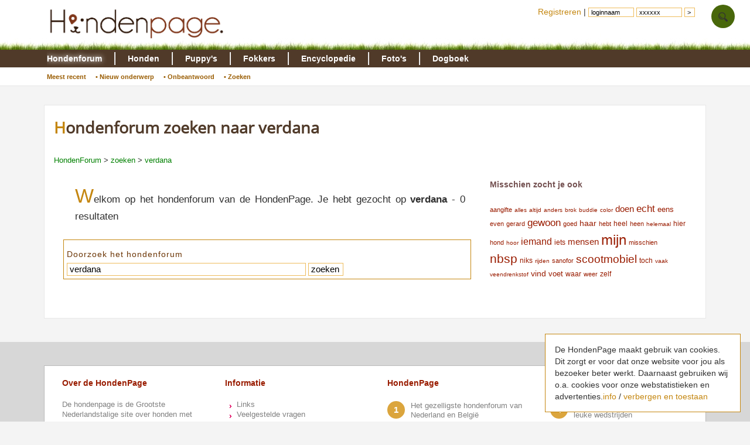

--- FILE ---
content_type: text/html; charset=UTF-8
request_url: https://www.hondenpage.com/hondenforum/zoeken/verdana
body_size: 3605
content:
 <!DOCTYPE HTML>
<html lang="nl" >
<head>
<link rel="stylesheet" type="text/css" href="/css/min/v45,b-std2.0,b-footer,b-loginbox,baasjes-mynotif,forum4,forum-forum,b-ads,b-skel2forum,b-responsive,b-override.css" media="screen" />

<meta http-equiv="X-UA-Compatible" content="IE=edge" />
<meta http-equiv="Content-Type" content="text/html; charset=UTF-8" />

<meta name="viewport" content="width=device-width" /><script>var scrwidth = (window.innerWidth > 0) ? window.innerWidth : screen.width;</script> 

<style>
.loggedin {
	display: none;
}
</style>
<script type="text/javascript" src="/js/min/v45,jquery-latest,guest2_0,resp-resp.js"></script>
 
<link rel="canonical" href="https://www.hondenpage.com/hondenforum/zoeken/verdana" /><title>HondenForum zoeken naar verdana</title>
<script async src="//pagead2.googlesyndication.com/pagead/js/adsbygoogle.js"></script>
</head>

<body>
	<div id="lmenu"></div>
	<div id="page">
		<div id="header">
			<div id="headerinner">
				<a href="/" title="www.hondenpage.com"><img src="/images/hondenpagelogo2014t.png" title="Zoekt u een hond, hondenrassen pup of fokker?" alt="hond honden pup fokker fokkers" /></a>
				<a class="phoneonly" id="mtophomelink" href="/">HondenPage</a><img class="tmenu phoneonly" height="17px" src="/images/icons/menumob.png" class="phoneonly"></img> 
				
			</div>
		</div>

		<div id="navwrap">
    <div id="menu">
	   <div id="menuinner">
    		<ul>
    			<li class="f active"><a href="/hondenforum/index.php" title="hondenforum">Hondenforum</a>
        			<ul>
                    	<li><a href = "/hondenforum/meestrecent.php" >Meest recent</a></li>
                    	<li><a href = "/hondenforum/newtopic.php" > &#8226; Nieuw onderwerp</a></li>
                    	<li><a href = "/hondenforum/onbeantwoord.php" > &#8226; Onbeantwoord</a></li>
                    	<li><a href = "/hondenforum/zoeken.php" > &#8226; Zoeken</a></li>
                    	                    </ul>  	
    			</li>
    			<li class="f"><a href="/hondenrassen/index.php" title="honden">Honden</a>
        			<ul>
                    	<li><a href = "/hondenrassen/index.php">Hondenrassen</a></li>
                    	<li><a href = "/hondenrassen/top/10"> &#8226; Populair</a></li>
                    	<li><a href = "/hondennamen/index.php"> &#8226; Hondennamen</a></li>
                    </ul>
    			
    			</li>
    			<li class="f"><a href="/puppy/index.php" title="puppy">Puppy's </a>
                    <ul>
                    	<li><a href = "/puppy/index.php">Puppy's</a></li>
                    	<li><a href = "/puppy/kruisingen.php"> &#8226; Kruisingen</a></li>
                    	<li><a href = "/puppy/newvermelding.php"> &#8226; puppy advertentie toevoegen</a></li>
                    	                    </ul>
    			</li>
    			<li class="f"><a href="/fokkers/index.php" title="fokkers">Fokkers </a>
        			<ul>
                    	<li><a href = "/fokkers/index.php">Fokkers</a></li>
                    	                    	<li><a href = "/fokkers/editvermelding.php"> &#8226; Fokker advertentie toevoegen</a></li>
                    	                    </ul>
    			</li>
    			<li class="f"><a href="/honden-encyclopedie/index.php" title="encyclopedie">Encyclopedie </a>
        			<ul>
                    	<li><a href = "/honden-encyclopedie/index.php">Encyclopedie</a></li>
                    	                    </ul>
    			</li>
    			<li class="f"><a href="/fotos/index.php" title="foto">Foto's </a>
        			<ul>
                    	<li><a href="/fotos/index.php">Honden Foto's</a></li>
                    	<li><a href="/fotowedstrijd/index.php"> &#8226; Fotowedstrijd</a></li>
                    	                    </ul>
    			</li>
    			
    			<li class="f"><a href="/dogboek/index.php" title="dogboek">Dogboek</a>
    			     <ul>
    			         <li><a href="/dogboek/index.php">Dogboek</a></li>
    			         <li><a href="/dogboek/newdogboek.php"> &#8226; Verhaal schrijven</a></li>
    			     </ul>
    			</li>
 
    			
    		</ul>
	   </div>
    </div>
</div>
<div id="submenuwrap"><div id="submenu"></div></div>		
		
	<div id="wrap" class="clearfix">


			<div id="contentwrap">
				 	
	<!-- google_ad_section_start -->
				<div id="top">
	 	<div id="fb-root"></div>
		<div class="fb-like" style="float:right;position:relative;top:9px;" data-send="false" data-width="210" data-layout="button_count"  data-show-faces="false"></div>

	<h1>Hondenforum zoeken naar verdana</h1>
			
	 

	

<p id="breadcrumb">
<a href="/hondenforum/index.php">HondenForum</a> 

> <a href="/hondenforum/zoeken.php">zoeken</a> 

	> <a href="/hondenforum/zoeken/verdana.php">verdana</a></p>
</div>
<div id="wrapper">

<div id="content2">





<p class="intro">
	Welkom op het hondenforum van de HondenPage. 
	Je hebt gezocht op <b>verdana</b>  - 0 resultaten <br /> 
</p>

<div class="g" id="Zoeken">
	<h2>Doorzoek het hondenforum</h2>
		<div class="expand i">
			<form action="https://www.hondenpage.com/hondenforum/zoeken.php" method="GET">
			 <input type="text" name="Woord" value="verdana"></input>
			 <input style="width:auto;" type="submit" value="zoeken"></input>
			 </form>
		</div>
	</div>





			
</div>

<div id="r">
<div class="rbox">
<h2>Misschien zocht je ook</h2>
<p class="pad"><a style = "font-size: 11px" href="/hondenforum/zoeken/aangifte">aangifte</b></a> <a style = "font-size: 10px" href="/hondenforum/zoeken/alles">alles</b></a> <a style = "font-size: 10px" href="/hondenforum/zoeken/altijd">altijd</b></a> <a style = "font-size: 10px" href="/hondenforum/zoeken/anders">anders</b></a> <a style = "font-size: 10px" href="/hondenforum/zoeken/brok">brok</b></a> <a style = "font-size: 10px" href="/hondenforum/zoeken/buddie">buddie</b></a> <a style = "font-size: 10px" href="/hondenforum/zoeken/color">color</b></a> <a style = "font-size: 15px" href="/hondenforum/zoeken/doen">doen</b></a> <a style = "font-size: 17px" href="/hondenforum/zoeken/echt">echt</b></a> <a style = "font-size: 13px" href="/hondenforum/zoeken/eens">eens</b></a> <a style = "font-size: 11px" href="/hondenforum/zoeken/even">even</b></a> <a style = "font-size: 11px" href="/hondenforum/zoeken/gerard">gerard</b></a> <a style = "font-size: 17px" href="/hondenforum/zoeken/gewoon">gewoon</b></a> <a style = "font-size: 11px" href="/hondenforum/zoeken/goed">goed</b></a> <a style = "font-size: 14px" href="/hondenforum/zoeken/haar">haar</b></a> <a style = "font-size: 11px" href="/hondenforum/zoeken/hebt">hebt</b></a> <a style = "font-size: 12px" href="/hondenforum/zoeken/heel">heel</b></a> <a style = "font-size: 11px" href="/hondenforum/zoeken/heen">heen</b></a> <a style = "font-size: 10px" href="/hondenforum/zoeken/helemaal">helemaal</b></a> <a style = "font-size: 12px" href="/hondenforum/zoeken/hier">hier</b></a> <a style = "font-size: 11px" href="/hondenforum/zoeken/hond">hond</b></a> <a style = "font-size: 10px" href="/hondenforum/zoeken/hoor">hoor</b></a> <a style = "font-size: 16px" href="/hondenforum/zoeken/iemand">iemand</b></a> <a style = "font-size: 12px" href="/hondenforum/zoeken/iets">iets</b></a> <a style = "font-size: 15px" href="/hondenforum/zoeken/mensen">mensen</b></a> <a style = "font-size: 24px" href="/hondenforum/zoeken/mijn">mijn</b></a> <a style = "font-size: 11px" href="/hondenforum/zoeken/misschien">misschien</b></a> <a style = "font-size: 21px" href="/hondenforum/zoeken/nbsp">nbsp</b></a> <a style = "font-size: 12px" href="/hondenforum/zoeken/niks">niks</b></a> <a style = "font-size: 10px" href="/hondenforum/zoeken/rijden">rijden</b></a> <a style = "font-size: 11px" href="/hondenforum/zoeken/sanofor">sanofor</b></a> <a style = "font-size: 19px" href="/hondenforum/zoeken/scootmobiel">scootmobiel</b></a> <a style = "font-size: 12px" href="/hondenforum/zoeken/toch">toch</b></a> <a style = "font-size: 10px" href="/hondenforum/zoeken/vaak">vaak</b></a> <a style = "font-size: 10px" href="/hondenforum/zoeken/veendrenkstof">veendrenkstof</b></a> <a style = "font-size: 14px" href="/hondenforum/zoeken/vind">vind</b></a> <a style = "font-size: 13px" href="/hondenforum/zoeken/voet">voet</b></a> <a style = "font-size: 12px" href="/hondenforum/zoeken/waar">waar</b></a> <a style = "font-size: 11px" href="/hondenforum/zoeken/weer">weer</b></a> <a style = "font-size: 12px" href="/hondenforum/zoeken/zelf">zelf</b></a> </p>
</div>
</div>
</div>
				<!-- google_ad_section_end -->

			</div>



		</div>
<ul id="loginbox">

	<li class="nophone" style="padding:10px 4px">
				<form style="display: inline;" action="/index.php" method="post" id="loginform">
	
				<a href="/index.php?pid=9&amp;action=redit">Registreren</a> |
					<input type="hidden" name="pid" value="9" /> <input class="f" type="text" name="f_login" id="_login" value="loginnaam" onclick="loginbox();" /> <input class="f" type="text" name="f_wachtwoord" id="_wachtwoord" value="xxxxxx" onclick="loginbox();" /> <input
						class="r hidden" type="text" name="login" id="login" /> <input class="r hidden" type="password" name="wachtwoord" id="wachtwoord" /> <input type="submit" value=">" style="width: auto" />
						</form>
			
		</li>
 
	<li><a class="toploginbox" rel="nofollow" data-target="loginboxzoek" href="#"><img class="tops" height="20px" src="/images/icons/search.png"></a>
		<ul   class="loginboxhover" id="loginboxzoek" >
			<li class="clearfix loginboxheader"><a href="#"><span class="loginboxheader">Zoeken op de HondenPage</span></a></li>
			<li>
				<p>Zoek je iets op de HondenPage ? Vul dan hier jouw zoekwoorden in ?</p>
				<form action="/zoeken" method="post"> 
					<input style="width:220px;font-size:1.2em;" type="text" name="q" placeholder="zoeken">
					<input style="font-size:1em;" type="submit" value="zoeken">
					<br /><br />
				</form>
			</li>
					<li class="loginboxfooter clearfix"><a href="/zoeken">Geavanceerd zoeken</a></li>
			
		
		</ul>
	</li>
</ul>
<footer id="footer" class="clearfix">
	<div id="fb1" class="clearfix">
		<div id="fb1_1" class="clearfix nophone">
			<ul>
				<li class="fheader"><span class="frood">Over de HondenPage<br /><br /></span>
					<ul>
						<li><p>De hondenpage is de Grootste Nederlandstalige site over honden met meer dan 25.000 bezoekers per dag !</li>
					</ul>
						<ul class="pijl">
						<li><a rel="nofollow" href="/adverteren">Adverteren</a></li>
						<li><a rel="nofollow" href="/shopping/aanmelden.php">Shopvermelding</a></li>
						<li><a rel="nofollow" href="/adres/aanmelden">Bedrijfsvermelding</a></li>
						<li><a rel="nofollow" href="https://www.hondenpage.com/baasjes/vriendworden">Vriend worden van de HondenPage</a></li>
					</ul>
				</li>
			</ul>
			<ul>
				<li class="fheader"><span class="frood">Informatie<br /><br /></span>
					<ul class="pijl">
						<li><a rel="nofollow " href="/honden-links/index.php">Links</a></li>
						<li><a rel="nofollow " href="/faq/index.php">Veelgestelde vragen</a></li>
						<li><a rel="nofollow" href="/faq/plagiaat.php">Notice &amp; Takedown</a></li>
						<li><a rel="nofollow" href="/faq/regels">Gebruikersoverenkomt /regels</a></li>
						<li><a rel="nofollow" href="/faq/cookies">Cookies</a></li>
					</ul>
				</li>
			</ul>
			<ul>
				<li class="fheader"><span class="frood">HondenPage<br /><br /></span>
					<ul class="tellercontainer">
						<li><a rel="nofollow" href="/hondenforum/index.php"><span class="teller transition">1</span>Het gezelligste hondenforum van Nederland en Belgi&euml;</a></li>
						<li><a rel="nofollow" href="/puppy/index.php"><span class="teller transition">2</span>Gecontroleerde fokkers en pups door het moderator team</a></li>
						<li><a rel="nofollow" href="/baasjes/index.php"><span class="teller transition">3</span>Meer dan 120.000 actieve gebruikers</a></li>
					</ul>
				</li>
			</ul>
			<ul>
				<li class="fheader"><span class="frood"><br /><br /></span>
				<ul class="tellercontainer">
						<li><a rel="nofollow" href="/fotos/index.php"><span class="teller transition">4</span>Meer dan 200.000 foto's en leuke wedstrijden</a></li>
						<li><a rel="nofollow" href="/honden-encyclopedie/index.php"><span class="teller transition">5</span>De grootste honden encyclopedie van het internet</a></li>
						<li><a rel="nofollow" href="/"><span class="teller transition">6</span>Nog heel veel meer honden informatie</a></li>
					</ul>
				</li>
			</ul>

		</div>
		
		
		<div id="fb1_2" class="clearfix">
			<div id="fb1_2_1">
				<a rel="nofollow" href="https://twitter.com/hondenpage">
					<span class="ficon icon-hover i-twitter-w"></span>
				</a>
				<a rel="nofollow" href="https://www.facebook.com/hondenpage">
					<span class="ficon icon-hover i-facebook-w"></span>
				</a>
			
				<a rel="nofollow" href="/contact/index.php">
							<span class="ficon icon-hover i-letter-w"></span>
					</a>
			</div>
			
		</div>
		
		

	</div>
</footer>
<div id="cookiemelding">De HondenPage maakt gebruik van cookies. <span class="nophone">Dit zorgt er voor dat onze website voor jou als bezoeker beter werkt. Daarnaast gebruiken wij o.a. cookies voor onze webstatistieken en advertenties.</span><a rel="nofollow" href="/faq/cookies">info</a> / <a href="/hondenforum/zoeken/verdana">verbergen en toestaan</a></div> 
<div class="totop transition">^</div>
	</div>
	<!-- Google tag (gtag.js) -->
<script async src="https://www.googletagmanager.com/gtag/js?id=G-PMZ19CQG55"></script>
<script>
  window.dataLayer = window.dataLayer || [];
  function gtag(){dataLayer.push(arguments);}
  gtag('js', new Date());

  gtag('config', 'G-PMZ19CQG55');
</script>
<script defer src="https://static.cloudflareinsights.com/beacon.min.js/vcd15cbe7772f49c399c6a5babf22c1241717689176015" integrity="sha512-ZpsOmlRQV6y907TI0dKBHq9Md29nnaEIPlkf84rnaERnq6zvWvPUqr2ft8M1aS28oN72PdrCzSjY4U6VaAw1EQ==" data-cf-beacon='{"version":"2024.11.0","token":"4450ab49059b4df69e4534eee1e809fa","r":1,"server_timing":{"name":{"cfCacheStatus":true,"cfEdge":true,"cfExtPri":true,"cfL4":true,"cfOrigin":true,"cfSpeedBrain":true},"location_startswith":null}}' crossorigin="anonymous"></script>
</body>
</html>

--- FILE ---
content_type: text/css
request_url: https://www.hondenpage.com/css/min/v45,b-std2.0,b-footer,b-loginbox,baasjes-mynotif,forum4,forum-forum,b-ads,b-skel2forum,b-responsive,b-override.css
body_size: 9349
content:
/* /css/v45.css */

/* /css/b/std2.0.css */
body {background: #f4f4f4;margin: 0 auto;padding: 0;text-align: left;position: relative;font-family: "Helvetica Neue",Helvetica,Arial,sans-serif;font-size: 14px;line-height: 1.42857143;color: #333;}#r,#l {font-size: 13px;}#wrap {background: none;color: #303030;margin: 0 auto;position: relative;background-color: #fff;border: 1px solid #E7E7E7;margin-top: 18px}#cookiemelding{position: fixed;right: 16px;bottom: 16px;max-width: 300px;padding: 16px;background: #fff;z-index: 999;border: 1px solid #c4860f;}//addfix, kan deze z-index?#page{position: relative;z-index: 90000000999;}#header {clear: both;margin: 0;padding: 0;width: 100%;background-color: #fff;padding-bottom: 15px;background-image: url('/images/backgrounds/gras.jpg');background-repeat: no-repeat;background-repeat: repeat-x;background-position: 0% 82%;}#headerinner {width: 1128px;margin: 0 auto;}#headerinner img {height: 54px;padding: 12px 10px 14px 0px;}#navwrap {overflow: visible !important;height: 28px;padding: 0;}#menu {z-index: 300;height: 30px;padding: 0;padding-left: 7px;margin: 0 auto;background-color: #503A29;}#menu.fixed {background-color: #f7f7f7;position: fixed;top: 0;z-index: 1000;}#menu.fixed a {color: #997;}#menu ul {font-weight: 700;list-style-image: none;margin: 0;padding: 0;position: relative;}#menu>ul {margin: 0 auto;}#menu li {float: left;list-style: none;margin: 0;overflow: hidden;text-overflow: ellipsis;white-space: nowrap;width: auto;}#menu li a {position: relative;z-index: 600;color: #FFF;float: left;margin: 0;padding: 5px 10px 5px 12px;text-decoration: none;border-left: 1px solid #FFF;border-right: 1px solid #D5D5D5;box-sizing:border-box;-moz-box-sizing:border-box;-webkit-box-sizing:border-box;}#menuinner {z-index: 997;width: 1128px;margin: 0 auto;}#menu #menuinner>ul>li>a {margin: 4px 0;padding: 1px 21px 1px 21px;}#menu #menuinner>ul>li:first-child a {padding-left: 0px;}#menu li:first-child a {border-left: 0px solid #fff;}#menu li:last-child a {border-right: 0px solid rgba(247, 255, 192, 0.24);}#menu li.last a {border-right: 2px solid #FFF;}#menu li a:hover {text-shadow: 0px 0px 10px #FFF;}#submenuwrap {position: relative;border-bottom: 1px solid #E7E7E7;padding-left: 9px;clear: both;padding: 0;top: -14px;background-color:#fff;}#navwrap {position: relative;top: -15px;}#submenu {clear: both;margin: 0 auto;height: 22px;overflow: hidden;width: 1120px;background-color: #fff;border-top: none;padding: 4px}#submenu ul {font-size: .8em;height: 16px;list-style: none;margin: 0;padding: 2px 0 5px 0px;}#submenu li {display: inline;float: left;}#submenu li a {float: left;font-weight: 700;margin: 0 10px 0 0;text-decoration: none;color: #611C0D;color: #991C00;color:#995C00;}#menuinner ul li ul{display:none;position:absolute;top:28px;font-size: .8em;left:0;}#menuinner ul li.active ul{display:block;}#menuinner ul li.active{text-shadow: 0px 0px 10px #FFF;}#menuinner ul li ul li a{font-weight: 700;margin: 0 0 0 0;color: #995C00;border:none;padding-left: 0px;padding-right:16px;padding-top:7px;}#menuinner ul ul{line-height:22px;}#menu .navigatie {background-color: #f8f8f8;border-bottom: 2px solid #ddd;box-shadow: 0 4px 4px 0 #888;display: none;left: 6px;position: absolute;top: 26px;z-index: 1000;}#menu .header {color: #991C00;font-weight: 700;margin: 0;padding: 6px 0 7px;}#menu .navigatie ul {font-weight: 400;list-style-type: none;margin: 0;padding: 0;width: auto;}#menu li.imgdesc {font-style: italic;font-weight: 400;padding-left: 15px;}#menu .navigatie ul li {background-image: url(/images/icons/bullet.png);background-position: 8px 9px;background-repeat: no-repeat;color: #000;float: none;margin: 0;padding: 0 0 0 15px;text-align: left;border-bottom:1px solid #fff;}#menu .navigatie ul li a {border: none;color: #3F342D;display: block;float: none;padding: 4px 5px 5px;}#menu .navigatie ul li a:hover {color:orange;}.navbox1 {float: left;height: 190px;padding: 2px 8px;width: 280px;}#menu .navbox2 {border-left: 2px solid #fff;border-right: 2px solid #fff;float: left;height: 190px;margin: 2px 8px;padding: 2px 8px;width: 230px;}#menu .navbox3 {border-right: 2px solid #fff;float: left;height: 190px;margin: 2px 8px;width: 230px;}#menu .navbox2 li,#menu .navbox3 li {width: 192px;}.navbox4 {float: right;height: 190px;padding: 2px 8px;width: 280px;}@media only screen and (min-width:700px) and (max-width:1024px) {.navbox1 {width: 210px;}.navbox2, .navbox3{width: 210px;}.navbox4 {width: 210px;}}.imgbox {text-align: center;}#menu li p.fotowedstrijd {font-weight: 400;height: 114px;overflow: hidden;}#menu .imgbox img {border: 4px solid #F0F0F0;margin-top: 12px;}#menu li .imgbox a {border: 0;padding: 0 5px;}#menu li .imgbox a.img {margin-left: 36px;}.announce {background-color: #f4f4f4;color: #505050;line-height: 1.3em;margin: 10px 0;padding: 10px;width: 100px;}h1,h2,h3,table{text-align: initial;}h1 {font-size: 18px;font-weight: 700;line-height: 1.1em;padding: 7px 0px;border: none;color: #503A29;font-size: 27px;margin: 0 0 1em 0;}h1:first-letter{color:#C4860F;}h2 { font-size: 1.1em;margin: 1em 0 0 0;color: #991C00;}h3 {color: #6c3606;font-size: 14px;margin: 2px 0;}#content2 {text-align: justify;}#content2 a.red,#r a.red,#footer a.red {color: #991B00;}a {color: #c4860f;text-decoration: none;}a:hover {color: #c4860f;text-decoration: underline;}a img {border: 0;}input,textarea,select {background: #FFF;border: 1px solid #eebc5c;font-size: 1.1em;padding-left: 4px;width: 400px;}input.checkbox {border: none;width: 12px;}input#submitid {background: #eebc5c;border: 0 solid #c4860f;margin-top: 1.1em !important;}.submit {background: #eebc5c;border: 0 solid #eebc5c;width: 100px;}.textarea {font-size: 1.3em;height: 250px;width: 400px;}fieldset {border: 1px solid #CCC;}legend {background: #eebc5c;border: 1px solid #CCC;color: #6c3606;font-weight: 700;padding: 2px 6px;}#content .klein {font-size: .8em;margin: 0;padding: 4px 0;}p {margin: 0 0 .5em;}p.intro {font-size: 120%;padding: 13px 10px 20px 20px;}p.intro:first-letter {color: #C4860F;font-size: 34px;}.rechts {border: 1px solid #ccc;float: right;margin: 0 0 1em 1em;padding: 4px;width: 250px;}.rechts_noborder {float: right;padding: 4px;}#content .rechts h2 {margin: 0;padding: 0;}#content .doggies {border: none;display: inline;float: none;margin: 0;padding: 0;}#content .box {border: 1px solid #ccc;margin-bottom: 1em;padding: 0 10px;}#notice,.notice {background-color: #EAEAEA;border: 2px solid #6C3606;margin-bottom: 1em;padding: .5em .5em .3em;}#content #notice h2,#content .notice h2 {margin: 0;padding: 0;}#hd {display: none;}#tab {padding-top: 4px;overflow: hidden;height: 20px;position: relative;top: 1px;}#tab ul {list-style: none;margin: 0;padding: 0;}#tab li {border: solid;border-color: #EEBC5C;border-width: 1px 1px 0;display: inline;margin: 0 3px 0 0;padding-top: 1px;}#tab li a {padding: 0 .8em;}#tab li#selected {background-color: #fff;color: red;padding-bottom: 4px;position: relative;}#tab li#selected a {color: #991C00;font-weight: 700;}.tabcloser {border-top: 1px solid #EEBC5C;display: block;padding-bottom: 10px;}hr {background-color: #991C00;border: 0 none;color: #991C00;height: 1px;}.error {background: #fff url(/images/buttons/warning.png) top left no-repeat;padding-left: 60px;}td {border-spacing: 0;margin-right: 40px;padding: 0;}.red {color: #991C00;}#content h2 a {color: #991C00;}.tip {-moz-box-shadow: 2px 2px 2px #AAA;-webkit-box-shadow: 2px 2px 2px #AAA;background: rgba(255, 255, 255, 0.93);background-color: #F8F8F8;border: 1px solid #aaa;box-shadow: 2px 2px 2px #AAA;padding: 10px;position: absolute;z-index: 1997;}.fullwidth {float: right;width: 100%;}#myinfo {display: none;}.info {color: orange;float: right;font-size: .8em;font-weight: 700;margin: 4px 4px 0 0;text-decoration: none;}#forumpreview {background-attachment: scroll;background-clip: border-box;background-color: #FFF;background-image: none;background-origin: padding-box;background-position: 0 0;background-repeat: repeat;background-size: auto auto;height: 400px;left: 50%;margin: 0 0 0 -400px;overflow: auto;padding: 10px;position: fixed;top: 30%;width: 800px;z-index: 997;}#darken {background-attachment: scroll;background-clip: border-box;background-image: url(/images/backgrounds/op70zwart.png);background-origin: padding-box;background-position: 0 0;background-repeat: repeat;background-size: auto auto;height: 10000px;left: 0;position: fixed;top: 0;width: 10000px;z-index: 900;}.hidden {display: none;}.voteresult {background-color: #efefef;border: 1px solid #56AD31;height: 10px;margin: 0;}.divider {clear: left;height: 1em;}.cf {clear: both;overflow: hidden;}.clearfix:after {clear: both;content: ".";display: block;height: 0;visibility: hidden;}.whitebox {-moz-border-radius: 10px;-webkit-border-radius: 10px;border: 1px solid #bbb;border-radius: 10px;padding: 0 12px 4px;}ul.pijl {list-style: none;margin: 0;padding: 0;}ul.pijl li {transition-delay: 0s, 0s, 0s;transition-duration: 0.4s, 0.4s, 0.4s;transition-property: color, background-color, background-position;transition-timing-function: ease-in-out, ease-in-out, ease-in-out;background-image: url(/images/icons/bullet.png);background-position: 8px 8px;background-repeat: no-repeat;padding-left: 20px;}ul.pijl li:hover {background-position: 12px 8px;}#darkendiv {-moz-box-shadow: 0 0 8px #fff;-webkit-box-shadow: 0 0 8px #fff;background-attachment: scroll;background-clip: border-box;background-color: #fff;background-image: none;background-origin: padding-box;background-position: 0 0;background-repeat: repeat;background-size: auto auto;border: 10px solid #fff;box-shadow: 0 0 8px #fff;height: 300px;left: 50%;margin: 0 0 0 -301px;overflow: hidden;padding: 10px;position: fixed;top: 30%;width: 600px;z-index: 997;}#cattab {padding-top: 8px;}#cattab ul {list-style: none;margin: 10px 0 3px;padding: 0;white-space: nowrap;}#cattab li {display: inline;margin: 0 13px 0 0;padding-top: 4px;}#cattab li a {background-image: linear-gradient(#fff, #fafafa);border: 1px solid #c4860f;border-color: #ddd;border-width: 1px 1px 0;color: #616464;padding: 6px 10px 5px;}#cattab li#selected a {background-color: #fff;background-image: none;border-color: #EEBC5C;color: #991C00;padding-bottom: 7px;position: relative;}p#breadcrumb {font-size: 92%;line-height: 1.2em;margin-bottom: 0;}#breadcrumb a {color: #008000;}.textright {text-align: right;}.rbox { margin-bottom: 40px;}#r .rbox h2 {padding: 8px 16px 10px 0px;}#r h2 {padding: 11px 16px 4px 0px;margin: 0;color:#745151;}#r h2 a {color: #991C00;color:#268096;color: #745151;}.rbox a {color: #991C00;}.rbox a.orange {color: #C4860F}.textright {text-align: right}.rbox ul.pijl li {background-position: 8px 6px;}.rbox img {margin-left: 4px;margin-right: 4px;margin-top: 4px;max-width: 96px;}#r .noimgscale img {max-width: 336px;}#r .pad,.rbox .pad {padding: 10px 0px;}#content .lbox {width: 590px;}#content2,#l,#r {float: left;margin: 0;position: relative;}#r input,#r textarea,#r select {max-width: 280px;}#r .compact {line-height: 1.4em;}#l h2 {border: 0 solid #fff;color: #0FA0C4;margin: 0;padding: 4px 0;}#top {background-color: #fff;padding: 16px 16px 0;}#top h1 {border: 0 solid #fff;}.guest {display: none;}#l h2:first-letter {font-size: 160%;}ul.sbmenu {-webkit-margin-after: 0;-webkit-padding-start: 0;list-style: none;margin: 0;overflow: hidden;padding: 0;}ul.sbmenu li {border-bottom: 1px dashed #E5D8D3;margin: 0;padding: 2px 0;position: relative;}ul.sbmenu li a {margin: 0px;padding: 0px;font-size: 12px;color: #FFF;padding: 10px 10px 10px 14px;border-bottom: 1px dashed #06638A;display: block;background:url('[data-uri]')1px 13px no-repeat;padding-left: 18px !important;}ul.sbmenu li:last-child {border-bottom: 0 solid #E5D8D3;}ul.sbmenu li:first-child {border-top: 1px dashed #E5D8D3;}ul.sbmenu li.header {background-color: #f0f0f0;color: #5a3d33;font-size: 120%;font-weight: 400;letter-spacing: 1px;line-height: 1.1em;padding: 6px;text-align: right;}ul.sbmenu li img {display: none;float: left;margin-right: 10px;vertical-align: middle;}.sbmenu a.ellipsis {margin-right: 40px;}ul.sbmenu>li,ul.sbmenu li:first-child {border: 0 solid #fff;padding: 0;}ul.sbmenu>li>a {border-bottom: 1px dashed #D0D0D0;color: rgb(150, 79, 147);display: block;padding: 6px 2px;}ul.sbmenu>li>a:hover {color: #000;}ul.sbmenu>li:last-child>a {border-bottom: 0 solid #9e6701;}.socialbuttons {height: 28px;position: relative;top: -8px;max-width: 400px;}.fb-like {position: relative;top: -5px;}.geelbox { padding: 8px;margin-top: 16px;}.geelbox h2 {padding-top: 40px;margin: 0 0 20px 0;}.geelbox h2:first-child {margin: 10px 0 20px 0;padding-top: 0px;}.geelbox h2.nopad {margin: 1em 0 0 0;padding: 0;}.geelbox h2.nopad:first-child {margin: 4px 0 0 0;padding: 0;}.transition {transition-delay: 0s, 0s, 0s;transition-duration: 0.4s, 0.4s, 0.4s;transition-property: color, background-color, background-position;transition-timing-function: ease-in-out, ease-in-out, ease-in-out;}.totop {display: none;text-align: center;font-size: 16px;line-height: 40px;position: fixed;right: 10px;bottom: 10px;color: #fff;cursor: pointer;width: 40px;height: 40px;border-radius: 40px;line-height: 45px;background-color: #DBA53D;;}.totop:hover {background-color: #ddd;}.bottomnav {margin-bottom: 10px;}.bottomnav a {display: block;float: left;padding: 0px 7px;background-color: orange;color: #fff;border-left: 1px solid #fff;text-align: center;margin-bottom: 1px;}.bottomnav a.active {background-color: red;color: #fff;border-left: 1px solid #fff;text-align: center;}.bottomnav span {display: block;float: left;padding: 0px 7px;background-color: rgba(255, 165, 0, 0.5);color: #fff;border-left: 1px solid #fff;text-align: center;}.inhouse {border-bottom: 1px solid #fafafa;margin-bottom: 4px;padding-bottom: 4px;}.inhouseTitle {font-weight: bold;}.inhouseIcon {float: left;padding-right: 4px;line-height: 0px;}.inhouseTitle a {color: #991C00;}.inhouseText { }.inhouseUrl {font-size: 90%;}.rd {padding: 12px 20px;background-color: #FAFAFA;border: 1px solid #E7E7E7;background-color: rgba(250, 250, 250, 0.46);border: 1px solid rgba(231, 231, 231, 0.94);margin-bottom: 30px;}#r .rd h2 {border: none;}#r .rd a {color: #024368;color: #745151;}.rd a img {max-width: 30%;margin-right: 3%;margin-bottom: 2%;}.rd a:nth-child(3n+1) img {margin-right: 0;}.rd div a:nth-child(3n+1) img {margin-right: 2%;}.rd div a:nth-child(3n+2) img {margin-right: 2%;}.rd div a:nth-child(3n+0) img {margin-right: 0%;}#lmenu{ transition: all .4s ease-in-out;display:none;background-color:#fff;}#lmenu h2 {height: 28px;padding-bottom: 0;margin-bottom: 10px;font-size: 140%;font-weight: bold;color: rgb(61, 61, 61);margin: 0;padding: 10px 0 0 10px;padding-bottom: 5px;padding-top: 13px;}#lmenu h3 {height: 25px;padding-bottom: 0;margin-bottom: 10px;font-size: 140%;font-weight: bold;color: rgb(61, 61, 61);margin: 0;padding: 8px 0 0px 10px;font-size:14px;margin-top:8px;}.showmenu {-webkit-transform: translateX(0);-ms-transform: translateX(0);transform: translateX(0);position: fixed;top: 0;overflow: hidden;max-height: 100%;height: 100%;width: 250px !important;z-index: 1000;display:block!important;}#lmenu ul {margin:0;padding:0;list-style: none }#lmenu li a {display: block;font-size: 120%;padding: 7px 0 7px 25px;color:#903030;}#lightbox {background: #000;background-attachment: scroll;background-clip: border-box;background-color: rgba(0, 0, 0, 0.88);background-origin: padding-box;background-position: 0 0;background-repeat: repeat;background-size: auto auto;left: 0;right: 0;top: 0;bottom: 0;position: fixed;z-index: 999; background-origin: padding-box;}#lightboxtop {height: 20px;background-color: #FAF0F2;border-bottom: 1px solid #ddd;text-align: right;padding-right: 10px;padding-bottom: 4px;cursor: pointer}#lightboxcontent {padding: 10px;border: 10px solid #FFF;}#lightboxcenter {background-color: #FFF;box-shadow: 0px 0px 8px #FFF;-moz-box-shadow: 0px 0px 8px #fff;-webkit-box-shadow: 0px 0px 8px #FFF;background-attachment: scroll;background-clip: border-box;background-image: none;background-origin: padding-box;background-position: 0 0;background-repeat: repeat;background-size: auto auto;left: 50%;overflow-x: hidden;overflow-y: auto;position: fixed;top: 20%;width: 90%;z-index: 999;width: 800px;height: 500px;margin: 0 0 0 -401px;border-radius: 3px;}
/* /css/b/footer.css */
#footer {background-color: #fff;clear: both;color: gray;font-size: .9em;margin-top: 40px;padding-top: 40px;padding-bottom: 40px;text-align: left;background-color: rgba(168, 109, 20, 0.67);text-align: left;}#footer #fb1 {width: 1108px;margin: 0 auto;padding: 20px 10px;border: 1px solid #bbb;background-color: #fff;}#footer #fb1 #fb1_1 ul,#footer #fb1 #fb1_3 ul {list-style-type: none;margin: 0px;padding: 0px;}#footer #fb1 #fb1_1>ul,#footer #fb1 #fb1_3>ul {width: 22%;float: left;margin-right: 4%}#footer #fb1 #fb1_1>ul:last-child,#footer #fb1 #fb1_3>ul:last-child {width: 20%;float: left;margin-right: 0%}#footer #fb1 ul li a {color: #808080;}#footer #fb1 #fb1_1,#footer #fb1 #fb1_3 {padding: 0 20px;}#footer #fb1 #fb1_2 {padding: 20px;margin-top: 20px;border-top: 1px solid #ddd;margin-bottom: 20px;border-bottom: 1px solid #ddd;}#footer .frood {font-size: 1.1em;margin: 1em 0 0 0;color: #991C00;font-weight: bold;}#footer #fb1 #fb1_2 form input {width: 170px;height: 28px;padding: 0 0 0 7px;}#footer #fb1 #fb1_2 form input[type="submit"] {height: 30px;}#footer .box {float: left;width: 33%;}#footer .teller {width: 30px;height: 30px;border-radius: 15px;line-height: 30px;background-color: #DBA53D;font-weight: bold;font-size: 120%;color: #fff;margin-right: 10px;float: left;text-align: center}#footer ul.tellercontainer li:hover .teller {background-color: #aaa;}#footer #fb1 ul.tellercontainer li a:hover {color: orange;text-decoration: none;}#footer #fb1 ul.tellercontainer li,#footer ul.contact li {height: 32px;line-height: 16px;overflow: hidden;padding: 2px 0 6px 0;}#footer ul.contact li span {margin-right: 10px;border-radius: 15px;}#footer ul.contact li {margin-right: 10px;}#fb1_2_1 {float: left;width: 52%;}#fb1_2_1 {float: left;}@media only screen and (min-width:700px) and (max-width:1024px) {#footer {padding-top: 0px;padding-bottom: 0px;}#footer #fb1 {width: 986px;}}@media only screen and (max-width:699px) {#footer {padding-top: 0px;padding-bottom: 0px;}#footer #fb1 {width: 100%;padding:0px;}#footer #fb1 #fb1_2 {padding: 20px;margin-top: 0px;border-top: 0px solid #ddd;margin-bottom: 0px;border-bottom: 0px solid #ddd;}#fb1_2_1 {float: none;width: 100%;}#fb1_2_2 {padding-top: 20px;float: left;}}#fb1_2_2 .frood {padding-right: 10px;}.ficon.i-twitter {background-image: url(/images/icons/sprite-icons-social.png);background-position: -9px -109px;}.ficon.i-twitter-w {background-image: url(/images/icons/sprite-icons-social.png);background-position: -9px -159px;}.ficon.i-facebook {background-image: url(/images/icons/sprite-icons-social.png);background-position: -59px -109px;}.ficon.i-facebook-w {background-image: url(/images/icons/sprite-icons-social.png);background-position: -59px -159px;}.ficon.i-googleplus {background-image: url(/images/icons/sprite-icons-social.png);background-position: -109px -109px;}.ficon.i-googleplus-w {background-image: url(/images/icons/sprite-icons-social.png);background-position: -109px -159px;}.ficon.i-letter-w {background-image: url(/images/icons/sprite-icons-social.png);background-position: -159px -59px;}.ficon { height: 30px;width: 30px;background-color: #BBB;float: left;display: block;border-right: 2px solid #fff;}.ficon:hover {background-color: orange;}#footer #fb1 ul li a.flinkmaken {color: pink}
/* /css/b/loginbox.css */
ul#loginbox {-moz-border-radius-bottomleft: 5px;-webkit-border-bottom-left-radius: 5px;border-bottom-left-radius: 5px;padding: 0px 2px 0px 18px;position: absolute;right: 0px;text-align: center;top: 0;z-index: 1000;float: right;list-style-type: none;margin: 0px;}ul#loginbox>li {float: left;display: block;margin-right: 24px;}ul#loginbox>li:first-child img {height: 40px;width: 40px;border-radius: 20px;}ul#loginbox>li a {padding: 11px 0 2px 0;}ul#loginbox>li>a {display: block;float: left;position: relative;height:40px;width:40px;border-radius:20px;line-height:40px;background-color:#ddd;padding:0;margin-top:8px;}ul#loginbox>li:nth-child(2)>a {background-color:#48670A;}ul#loginbox>li:nth-child(3)>a {background-color:#7A9E34;}ul#loginbox>li:nth-child(4)>a {background-color:#ABCA4D;}ul#loginbox>li>a:hover {background-color:#ccc;}ul#loginbox>li>a>img {vertical-align: sub;height:16px;}ul#loginbox>li>a>span {background-color: #B5B5B5; border-radius: 4px;font-size: 88%;padding: 2px 4px;color: #fff;position: absolute;display: inline-block;top: 3px;right: -12px;z-index: 100;line-height: 11px;border:1px solid #fff;}ul#loginbox>li>ul {list-style-type: none;text-align: left;display: none;position: absolute;top: 50px;right: 9px;width: 400px;padding: 0px;margin: 0;-webkit-box-shadow: 0 2px 8px rgba(0, 0, 0, 0.80);-mox-box-shadow: 0 2px 8px rgba(0, 0, 0, 0.80);box-shadow: 0 2px 8px rgba(0, 0, 0, 0.80); border: 1px solid #DDD;padding: 0px;z-index: 900;}ul#loginbox>li>ul li {font-size: 88%;color: #000;padding: 2px 10px;border-bottom: 1px solid #ddd;background-color: #D9D8D6;background-color: rgba(145, 145, 145, 0.95);background-color: rgba(189, 189, 189, 0.97);background-color: rgba(248, 248, 248, 0.97);margin: 0;position: relative;z-index: 901;}ul#loginbox>li>ul li.loginboxlight {border-bottom: 1px solid #97886D;color: #6C3606;;background-color: #fff;padding: 20px 10px;}ul#loginbox>li>ul li.loginboxlight:hover {background-color: rgba(255, 255, 247, 1);}ul#loginbox>li>ul li.loginboxlight a {color: #6C3606;;}ul#loginbox>li>ul li a.loginboxblock {display: block;}ul#loginbox>li>ul li a {color: #000;text-decoration: none;width: 100%;}ul#loginbox>li>ul li a:hover {text-decoration: none}ul#loginbox>li>ul li.loginbox {font-size: 111%;font-weight: bold;background-color: #FFF;height: 37px;line-height: 37px;}ul#loginbox>li>ul li.loginboxfooter a {padding: 8px 8px;}ul#loginbox>li>ul li.loginboxfooter {font-size: 100%;color: orange;background-color: #fff;padding: 4px 8px;text-align:right;height: 37px;line-height: 37px;}ul#loginbox>li>ul li img {float: left;width: 40px;height: 40px;border-radius: 20px;margin: 4px 9px 0 0;}ul#loginbox>li>ul li .loginboxdatum {display: block;text-align: right;color: #BEAB7A;text-align: right;margin-left:50px;}ul#loginbox>li>ul li .loginboxtext {display: block;line-height: 14px;margin-left:50px;}ul#loginbox>li>ul li .loginboxheader {display: block;font-weight: bold;color: #991C00;margin-left:50px;}ul#loginbox>li>ul li a.loginboxremove {position: absolute;top: 7px;right: 7px;float: right;line-height: 15px;width: 16px;height: 16px;background-color: #FFF;color: #000;border-radius: 8px;padding: 0px;text-align: Center;margin: 0px;font-size: 9px;}ul#loginbox>li>ul li:hover {background-color: #fff;}ul#loginbox input {border-color: #EEBC5C;font-size: .8em;width: 70px;}
/* /css/baasjes/mynotif.css */
.mijnhp {position: relative;}.myhpbox {width: 320px;float: left;border-left: 1px solid #fff;padding: 0 20px}.myhpbox:first-child {border-left: 0px solid #fff;}.mijnhp span {font-size: 90%;color: #aaa;}.mijnhp .iha .forumImg {padding-top: 4px;}.mijnhp td {padding-right: 20px;width: 363px;}.mijnhp td:last-child {padding-right: 0px}.mijnhp .iha .forumVriend {max-width: 200px;white-space: nowrap;overflow: hidden;display: block;float: left;border-radius: 2px;text-overflow: ellipsis;background-color: #FFF;color: #AAA;padding: 1px 8px;border: 1px solid #AAA;}.mijnhp .iha .forumVriend a {color: #aaa;text-overflow: ellipsis;}h2.mijnhp {margin: 0px;font-size: 70%;text-align: right;padding-right: 33px;}.mijnhp #pijlomhoog {position: absolute;right: 10px;bottom: 0px;padding: 10px;} #pijlomlaag {position: absolute;right: 8px;top: 5px;;padding: 4px;height: 12px;}.mijnhp .iha .forumTijd {background-color: #fff;color: #aaa;padding: 1px 4px;margin-right: 6px;border-radius: 2px;border: 1px solid #aaa;}.mijnhp .iha .forumReplies {border: 1px solid #aaa;}.mijnhp .iha .forumTopicName a {width: 230px;}.mijnhp .ellipsis {white-space: nowrap;overflow: hidden;text-overflow: ellipsis;width: 320px;}.mijnhp .mijnhp b {color: #6C3606;}.submenudown {box-shadow: 0 8px 6px -6px #A8A8A8;border-bottom: 2px solid orange !important;width:auto !important;float:none !important;}
/* /css/forum4.css */
#content {margin: 0px;}#rightcontainer {display: none;}.cats {border: 1px solid #C4860F;margin-bottom: 10px;}#newentries {position: fixed;bottom: 0px;left: 0px;z-index: 1000;width: 100%;text-align: center;border-top: 2px solid orange;background-color: #fff;display: none;padding: 4px;vertical-align: text-bottom;}#newentries img {vertical-align: text-bottom;}#content .ubbimg {max-width: 350px;border: 0px solid #000 !important;box-shadow: 2px 2px 2px #AAAAAA;-moz-box-shadow: 2px 2px 2px #AAAAAA;-webkit-box-shadow: 2px 2px 2px #AAAAAA;padding: 0px;}.iCats { float: left;margin: 0 0 8px 0;padding: 0;width: 100%;line-height: 1.8em;}.iCats .tijd {width: 54px;color: #aaa;}.iCats .topicname {margin: 0 10px 0 55px;}.iInnerCat {padding: 5px 0px;margin: 0;}.iInnerCat b a,b.test a {display: block;text-align: right;clear: both;}.iInnerCat img {vertical-align: text-top;}.iInnerCat span { line-height: 0.9em;}.lichtje {border: 1px solid #efefef;margin-bottom: 10px;}.lichtje:hover {background-image: url('/trans2.png');}.iList .iTopicName a {display: block;white-space: nowrap;text-overflow: ellipsis;-o-text-overflow: ellipsis;-ms-text-overflow: ellipsis;width: 136px;overflow: hidden;}.iList {font-size: 0.9em;}.iList .iTopicName { }.iList .iTijd {width: 40px;display: block;float: left;}.iList .iReplies {display: block;float: right;color: #aaa;padding-left: 2px;}#iRight .iTijd {font-size: 80%;color: #aaa;}#iRight form {margin-top: 15px;}.zoekklein {border-radius: 2px;background-color: #f3f3f3;border: 1px solid orange;text-align: center;box-shadow: 2px 2px 2px #dedede;}.zoekklein input {font-size: 90%;margin: 0 0 10px 0;padding: 2px 10px;border: 1px solid #orange;}#iRight,#cRight {width: 210px;float: right;}#content #iRight h2,#content #cRight h2 {border-bottom: 2px dashed #ddd;text-align: right;padding-right: 7px;}#iRight .iList {border-bottom: 2px dashed #ddd;margin: 14px 0px 30px 0;}#iLeft,#cLeft {width: 705px;width: 726px;float: left;}.catDesc {margin: 0 9px;}.cTop {padding-top: 20px;border-top: 1px solid #EEBC5C;font-weight: bold;color: #991C00}.cTop .cTopReacties {width: 9em%;display: block;float: right;}.cTop .cTopDatum {width: 21%;display: block;float: left;padding-left: 6px;}.cZoeken {margin-top:6px;display: inline;float: right;}.catContainer {border: 1px solid #EEBC5C;}.catCat {clear: both;border-bottom: 1px solid #efefef;padding: 8px 0px;}.catCat:hover {background-color: #fff;}.catCat img {margin-right: 4px;vertical-align: text-top;}.tijd {width: 154px;display: block;float: left;font-size: 80%;color: #aaa;padding-left: 6px;}.nreplies {display: block;float: right;color: #aaa;font-size: 80%;padding-right: 6px;}.topicname {margin: 0 10px 0 155px;}.topichover:hover {background-color: #fff;}.topichover {padding: 0 9px;}.topicname .forumklein {font-size: 0.8em;}.headerklein {font-size: 0.8em;line-height: 1.6em;margin-bottom: 0.2em;}.geefdoggies, .geefdoggies a{color:orange;}#cRight {width: 180px;float: right;}#cRight .zoekklein input {margin: 6px 0 10px 6px;padding: 2px 10px;border: 1px solid #orange;}#cLeft {width: 705px;width: 776px;float: left;}#content .forumimg img {border: 0px solid #000 !important;box-shadow: 2px 2px 2px #AAAAAA;-moz-box-shadow: 2px 2px 2px #AAAAAA;-webkit-box-shadow: 2px 2px 2px #AAAAAA;padding: 0px;}.cReply {border: 1px solid #EEBC5C;margin-bottom: 10px;display: block;*display: inline-block;}.cReply:after {content: ".";display: block;height: 0;clear: both;visibility: hidden;}.forumimg {float: right;margin: 10px;}#content .cReply.cHeader {}#content .cReply.cHeader h2 {margin: 0px;padding: 2px;padding: 12px 12px 0px 12px;}#content .cReply.cHeader .footer {margin: 0px;padding: 2px;padding: 4px 12px 4px 12px;border-bottom: 1px solid #efefef;}#content .cReply h2img {text-align: middle;vertical-align: text-bottom;padding-right: 10px;}#content h2 span {display: block;color: #ccc;float: right;font-szie: 80%;font-weight: normal;}.footer {clear: right;font-size: 0.8em;padding: 2px 5px;}.footer,#content .footer a {color: #991C00;}.g { border: 1px solid #C4860F;margin-bottom: 10px;}#content h2 {padding: 0px 5px 0px 5px;font-size: 130%;}#content .i {margin: 5px;}#content .r a:visited {color: #991B00;}.quote {border: 1px solid #EEBC5C;margin: 5px;background-image: url("/trans2.png");box-shadow: 2px 2px 2px #AAAAAA;-moz-box-shadow: 2px 2px 2px #AAAAAA;-webkit-box-shadow: 2px 2px 2px #AAAAAA;float: left;max-width: 540px;}.quotetext {padding: 5px;}.quoteuser {padding: 2px 5px;font-size: 0.9em;background-color: #FFF;}.red a,.red {color: red;}.yellow a,.yellow {color: #a6ed3b;}.orange a,.orange {color: orange;}.green a,.green {color: #538C61;}.purple a,.purple {color: #6700d3;}.forumentry .forumklein,.topicname .forumklein,.forumklein {font-size: 0.8em;}}
/* /css/forum/forum.css */
h2.catdivider {display: none;}.topichover:nth-child(odd) {background-color: #FCFCFC;}.iList {margin-top: 0px!important;}.cReply table td {background-color: #FEFDE7;padding: 0;margin: 0px;padding: 2px 4px;border-bottom: 1px solid #FAE5BF;border-left: 1px solid #FAE5BF;}.cReply table td:first-child {border-left: 0px solid #FAE5BF;}.cReply table tr:last-child td {border-bottom: 0px solid orange;}.cReply table tr {padding: 0;margin: 0px;margin-bottom: 32px;}.cReply table {width: 95%;margin: 0 2%;border: 1px solid #FAE5BF;border-collapse: collapse;color: #991C00;}.cReply p {margin: 0;}#content2 .cReply table.i {margin-left: 0px;}#content2 {padding: 16px;}.zoekklein img {max-width: 400px;}#content2 .red a {color: rgb(57, 42, 88);font-weight: bold;font-size: 120%;}.cats {border: 1px solid #C4860F;margin-bottom: 10px;}#newentries {position: fixed;bottom: 0px;left: 0px;z-index: 1000;width: 100%;text-align: center;border-top: 2px solid orange;background-color: #fff;display: none;padding: 4px;vertical-align: text-bottom;}#newentries img {vertical-align: text-bottom;}#content2 .ubbimg {max-width: 350px;border: 0px solid #000 !important;box-shadow: 2px 2px 2px #AAAAAA;-moz-box-shadow: 2px 2px 2px #AAAAAA;-webkit-box-shadow: 2px 2px 2px #AAAAAA;padding: 0px;}.forumboxalt {padding: 2px 10px 10px 10px;background-color: #f3f3f3;border: 1px dashed #ddd;margin-top: 20px;margin-bottom: 20px;background-color: #FEFDE7;border: 1px dashed #FEE6B9;}#content2 .forumboxalt h2 {color: rgb(112, 47, 47);}.iCats {float: left;margin: 0 0 8px 0;padding: 0;width: 100%;line-height: 1.8em;}.iCats .tijd {font-size: 87%;margin-left: 1px;color: #6B6B6B;width: 50px;}.iCats .topicname {margin: 0 10px 0 55px;}.iInnerCat {padding: 5px 0px;margin: 0;}b.CatName a {padding-right: 6px;color: #991C00;}.iInnerCat img {vertical-align: text-top;}.iInnerCat span {line-height: 0.9em;}.lichtje {border: 1px solid #EDD9A4;margin-bottom: 16px}.lichtje:hover {background: none;}.iList .iTopicName a {display: block;white-space: nowrap;text-overflow: ellipsis;-o-text-overflow: ellipsis;-ms-text-overflow: ellipsis;width: 210px;overflow: hidden;}.iList {font-size: 0.9em;}.iList .iTopicName {margin-bottom: 6px;}.iList .iTijd {display: block;float: left;padding: 0px 0px;margin-right: 14px;border-radius: 2px;color: #AAA;font-size: 86%;margin-top: 1px;}.iList .iReplies {display: block;float: right;color: #AAA;padding-left: 2px;border: 1px solid #A59B91;background-color: #FFF;padding: 2px 3px;border-radius: 2px;width: 21px;text-align: center;line-height: 1.2em;margin-top: 1px;font-size: 80%;overflow: hidden;}#iRight .iTijd {font-size: 80%;color: #aaa;}#iRight form {margin-top: 15px;}.zoekklein {border-radius: 2px;background-color: #f3f3f3;border: 1px solid orange;text-align: center;box-shadow: 2px 2px 2px #dedede;margin-bottom: 10px;margin-bottom: 28px;box-shadow: 0 8px 6px -6px #a8a8a8;border: 1px dashed #ddd;}.zoekklein input {font-size: 90%;margin: 0 0 10px 0;padding: 2px 10px;}#iRight,#cRight {width: 210px;float: right;}#content2 #iRight h2,#content2 #cRight h2 {border-bottom: 2px dashed #ddd;text-align: right;padding-right: 7px;}.catDesc {margin: 2px 9px;}.cTop {padding-top: 20px;border-top: 1px solid #EEBC5C;font-weight: bold;color: #991C00}.cTop .cTopReacties {display: block;float: right;}.cTop .cTopDatum {width: 21%;display: block;float: left;padding-left: 6px;}.cZoeken {margin-top: 11px;margin-right: 4px;display: inline;float: right;}.catContainer {border: 1px solid #EEBC5C;}.catCat {clear: both;border-bottom: 1px solid #efefef;padding: 8px 0px;}.catCat:hover {background-color: #fff;}.catCat img {margin-right: 4px;vertical-align: text-top;}.tijd {width: 154px;display: block;float: left;font-size: 80%;color: #aaa;padding-left: 6px;}.nreplies {display: block;float: right;color: #aaa;font-size: 80%;padding-right: 6px;}.topicname {margin: 0 10px 0 155px;}.topichover:hover {background-color: #fff;}.topichover:nth-child(odd) {background-color: #FCFCFC;}.topichover {padding: 0 9px;}.topicname .forumklein {font-size: 0.8em;}.headerklein {font-size: 0.8em;line-height: 1.6em;margin-bottom: 0.2em;}.headerklein a {color: #6B6B6B;}.forumklein a {color: #6B6B6B;}.geefdoggies {color: orange;}#cRight {width: 180px;float: right;}#cRight .zoekklein input {margin: 6px 0 10px 6px;padding: 2px 10px;}#cLeft {width: 705px;width: 776px;float: left;}#content2 .forumimg img {border: 0px solid #000 !important;box-shadow: 2px 2px 2px #AAAAAA;-moz-box-shadow: 2px 2px 2px #AAAAAA;-webkit-box-shadow: 2px 2px 2px #AAAAAA;padding: 0px;}.cReply {border: 1px solid #EDD9A4;margin-bottom: 32px;display: block;padding: 10px;box-shadow: 0 8px 6px -6px #a8a8a8;}.cReply:after {content: ".";display: block;height: 0;clear: both;visibility: hidden;}.forumimg {float: right;margin: 10px;}#content2 .cReply .cHeader {}#content2 .cHeader h2 {margin: 0px;padding: 2px;padding: 12px 12px 0px 12px;font-size: 160%;}#content2 .cHeader .footer {margin: 0px;padding: 2px;padding: 4px 12px 4px 12px;border-bottom: 1px solid #efefef;padding-right: 80px;}#content2 .cReply h2 img {vertical-align: text-bottom;padding-right: 10px;}#content2 h2 span {display: block;color: #ccc;float: right;font-weight: normal;}.footer {clear: right;font-size: 0.8em;padding: 2px 5px;}.footer,#content .footer a {color: #991C00;}.g {border: 1px solid #C4860F;margin-bottom: 10px;}#content2 h2 {padding: 0px 5px 0px 5px;font-size: 130%;color: #991C00;}#content2 h2.catdivider {padding: 25px 5px 2px 5px;color: #A0A0A0;letter-spacing: 0px;}#content2 h2.catdivider:first-child {padding: 0px 5px 2px 5px;margin: 0px;}#content2 .i {margin: 5px;}#r a:visited {color: #991B00;color: #B68D84;}.quote {border: 1px solid #EEBC5C;margin: 0px 5px;background-image: url("/trans2.png");box-shadow: 2px 2px 2px #AAAAAA;-moz-box-shadow: 2px 2px 2px #AAAAAA;-webkit-box-shadow: 2px 2px 2px #AAAAAA;max-width: 502px;margin-bottom: 20px;}.quotetext {padding: 5px;}.quoteuser {padding: 2px 5px;font-size: 0.9em;background-color: #FFF;text-align: right;padding-right: 10px;}.yellow a,.yellow {color: #a6ed3b;}.orange a,.orange {color: orange;}.green a,.green {color: #538C61;}.purple a,.purple {color: #6700d3;}.forumentry .forumklein,.topicname .forumklein,.forumklein {font-size: 0.8em;}#content2 .cHeader .footer a {color: #991C00}@media only screen and (max-width:699px) {.mce-floatpanel {position: fixed;left: 8px!important;right: 8px!important;width: auto!important;}.phoneonly img {width: 49%;height: auto;}.forumimg {max-width: 33%!important;}.tijd,.headerklein {display: none;}.iCats .topicname,.topicname {margin: 0 10px 0 4px;}#tab li {display: inline-block}#content2 .ubbimg {max-width: 90%;border: 0px solid #000 !important;box-shadow: 2px 2px 2px #AAAAAA;-moz-box-shadow: 2px 2px 2px #AAAAAA;-webkit-box-shadow: 2px 2px 2px #AAAAAA;padding: 0px;}.cReply img {max-width: 99% !important;height: auto !important;}.cReply {padding: 4px;}}.lichtje {margin-bottom: 30px;}b.CatName {display: inline;font-size: 100%;margin: 0.5em 0;}#divreply1,#divreply2 {min-height: 96px;}
/* /css/b/ads.css */
.resprechts336 {width: 336px;height: 280px;margin: 0;padding: 0;margin-bottom: 20px;}@media only screen and (max-width:699px) {}@media only screen and (min-width:700px) and (max-width:1024px) {.resprechts336 {width: 160px;height: 610px;}}.resphoog {margin: 16px 0;display: inline-block;float: left;margin-right: 32px;height: 250px;width: 300px;}.rb1 {display: block;height: 280px;width: 100%;margin: 0 auto 20px auto;margin-left: auto;margin-right: auto;}.rb2 {display: block;height: 300px;width: 100%;max-width: 400px;margin-left: auto;margin-right: auto;margin-bottom: 20px;}.ad720,.ad720top,.adbottom728,.adtop728,.adforumbottom {display: inline-block;width: 728px;height: 90px;margin-left: 10px;}.adtop728 {padding-left: 10px;padding-top: 10px;}.phone {display: none;}.adresp {width: 728px;height: 90px;margin-top: 28px;display: block;clear: left;margin: 10px}.adresp:after {content: ".";display: block;clear: both;visibility: hidden;line-height: 0;height: 0;}.cReply ins {margin: 0px;padding: 0px;}.dubbeladdforumondercontainter {padding: 20px;padding-left: 203px;}.dubbeladdforumonder {display: inline-block;height: 250px;width: 300px;margin: 0 auto 20px auto;}.cReply ins.dubbeladdforumonder1 {margin-right: 30px;}@media only screen and (max-width:699px) {.resphoog {margin: 16px 0;display: block;float: none;margin-right: 0;width: 336px;height: 280px;}.dubbeladdforumondercontainter {padding-left: 20px;}.adresp {width: 336px;height: 280px;display: block;margin-left: auto;margin-right: auto;margin-bottom: 12px;} .adresptop {width: 320px!important;height: 100px!important;margin: 16px auto 0px auto!important;}}@media only screen and (min-width:700px) and (max-width:1024px) {.dubbeladdforumondercontainter {padding-left: 20px;}}@media only screen and (min-width:700px) and (max-width:1024px) {.rb1 {display: block;height: 250px;width: 300px;}.rb2 {display: block;height: 600px;width: 160px;max-width: 160px;}}@media only screen and (max-width:699px) {.ad720top {width: 320px;height: 100px;display: block;margin: 16px auto 0 auto;}.ad720 {display: block;width: 300px;height: 250px;margin: 0 auto;display: block;margin: 0 auto;}.adbottom728,.adtop728 {display: block;width: 300px;height: 250px;margin: 0 auto;display: block;margin: 0 auto;clear: both;}.forumadrechts300 {display: block;width: 468px;height: 60px;display: block;margin: 0 auto;}.phone {display: inline-block;}}.hierad {font-size: 76%;text-align: right;}.hierad a {color: #aaa;margin: 0;padding: 0;}.ab1 {background-color: #f3f3f3;border: 1px dashed #ddd;clear: both;margin-bottom: 0;margin-top: 20px;padding: 10px 0;}.ab2 {background-color: #fff;border: 1px solid #EEBC5C;clear: both;margin-bottom: 0;margin-top: 20px;padding: 10px 0;}.ab3 {clear: both;margin: 0 0 0 2px;padding: 0;}#rosbottom {background-color: #fff;padding-left: 192px;}.adsbygooglef {display: block;height: 90px;width: 728px;}.iha {border-bottom: 1px solid #ddd;clear: both;margin-top: 8px;padding-bottom: 34px;}.ihabg {background-color: rgba(0, 0, 0, 0.07);border-bottom: 0 solid #ddd;border-radius: 4px;margin-bottom: 12px;padding-bottom: 22px;}.ihabg:hover {background-color: rgba(0, 0, 0, 0.02);margin-bottom: 12px;padding-bottom: 22px;}.iha:last-child {border-bottom: 0 solid #ddd;}.iha .forumImg {float: left;margin-right: 10px;}.iha .forumTopicName {margin-bottom: 4px;}.iha .forumTopicName a {display: block;overflow: hidden;text-overflow: ellipsis;white-space: nowrap;width: 230px;}.iha .forumTijd {background-color: #392a58;border-radius: 2px;color: #fff;display: block;float: left;margin-right: 6px;padding: 2px 4px;text-shadow: -1px -1px 0 rgba(255, 255, 255, .25);}.iha .forumReplies {background-color: #fff;border: 1px solid #392a58;border-radius: 2px;color: #aaa;display: block;float: left;margin-right: 6px;min-width: 21px;padding: 1px 4px;text-align: center;}.iha .forumNegeren {background-color: #fff;border: 1px solid #392a58;border-radius: 2px;color: #aaa;display: none;float: left;padding: 1px 4px;text-align: center;width: 64px;}.iha .adresName {margin-bottom: 4px;padding-top: 5px;}.iha .adresName a {display: block;font-weight: 700;overflow: hidden;text-overflow: ellipsis;white-space: nowrap;width: 230px;}.iha .adresDesc {color: #aaa;float: left;font-size: 90%;overflow: hidden;white-space: nowrap;width: 235px;}.ihamed .adresName {margin-left: 4px;}.ihamed .adresDesc {text-align: right;width: 97%;}.ihalarge {height: 127px;position: relative;}.ihalarge .adresName {background-color: rgba(0, 0, 0, 0.59);bottom: 5px;color: #fff;margin: 0 4px;padding: 2px 4px;position: absolute;text-align: right;width: 299px;}.ihalarge .adresName a {color: #fff;padding-right: 10px;width: auto;}.banner468x60 {background-image: url(//foto.hondenpage.com/60-60-crop/images/backgrounds/banner468x60.jpg);background-position: left center;background-repeat: no-repeat;margin-bottom: 10px;margin-left: -3px;padding-bottom: 7px;padding-left: 90px;padding-top: 15px;}@media screen and (max-width:1000px) {.adsbygooglef {display: block;height: 60px;width: 468px;}}
/* /css/b/skel2forum.css */
#content2 h2 {color: #6c3606;font-size: 14px;font-weight: 400;letter-spacing: 1px;margin: 1em 0 0; }#wrap {width: 1128px;}#content2 {overflow: auto;width: 696px;padding: 16px 0px}#wrapper {margin-left: 32px;margin-right: 32px;padding-left: 0px;width: 696px;padding-right: 368px;}#r {margin-right: -368px;padding: 16px 0 16px 32px;width: 336px;}#r .rbox {width: 100%;}.iha .adresName a {width: 230px;}.iha .forumTopicName a {width: 230px;}.ad720 {display: inline-block;width: 728px;height: 90px}.forumadrechts300 {display: inline-block;width: 336px;height: 300px;margin-bottom: 20px;}@media only screen and (max-width:699px) {#menu {padding-left: 0px;}#menu {overflow: hidden;}#wrap {width: 100%;overflow: hidden;margin-top: 0px;}#content2,#wrapper,#r, #top {width: 100%;overflow: auto;margin-left: 0px;margin-right: 0px;padding-left: 0px;padding-right: 0px;}#r .rbox {width: 100%;}#contentwrap {padding: 12px; }.forumimg img {max-width: 100px;}.rbox img {max-width: 93px;}.ad720 {display: inline-block;width: 300px;height: 250px;margin: 0 auto;display: block;}.forumadrechts300 {display: inline-block;width: 336px;height: 300px;margin-bottom: 20px;}}@media only screen and (min-width:700px) and (max-width:1024px) {#wrap,html,body {width: 1008px;}#content2 {overflow: auto;width: 728px;padding: 16px 0px}#wrapper {margin-left: 16px;margin-right: 16px;padding-left: 0px;width: 728px;padding-right: 248px;}#r {margin-right: -248px;padding: 16px 0 16px 32px;width: 216px;overflow: hidden;}#r .rbox {width: 216px;overflow: hidden;}.iha .adresName a {width: 130px;}.iha .forumTopicName a {width: 130px;}.iList .iTopicName a {width: 138px;}#r input {max-width: 160px;}.iList .iTijd {display: none;}.iha .adresDesc {display: none;}.notablet {display: none;}.forumadrechts300 {display: inline-block;width: 160px;height: 600px}.delen {width: 216px;float: none;border: 0px solid #ddd;margin-bottom: 20px;}}
/* /css/b/responsive.css */
.phoneonly {display: none;}@media only screen and (min-width:700px) and (max-width:1024px) {.notablet {display: none !important;}#menu li a {padding: 5px 7px 6px 7px;}#cattab,.tabcloser {overflow: hidden;overflow-y: scroll;overflow-x: hidden;-webkit-overflow-scrolling: touch;}#submenu ul {margin-left: 8px;}#submenu,#headerinner,#menu,#menuinner {width: 1008px;margin-left: 0;margin-right: 0;padding-left: 0;padding-right: 0}#menuinner {padding-left: 10px;}#menu #menuinner>ul>li>a {margin: 4px 0;padding: 1px 16px 1px 15px;}}@media only screen and (max-width:699px) {body {padding-top: 50px;}#cookiemelding {left: 0;right: 0;bottom: 0;}#mtophomelink {padding-bottom: 5px;margin-top: 0px!important;}.tmenu {display: block;float: left;padding-right: 5px;border: 1px solid rgba(255, 255, 255, 0.25);height: 18px;margin-bottom: 5px;margin-top: 5px;margin-left: 5px;padding-left: 5px;background-color: #E2B350;border-radius: 4px;margin-right: 10px;}ul#loginbox>li>a {height: 28px;width: 28px;border-radius: 20px;line-height: 28px;}input,textarea,#tinymce {font-size: 16px;}* {max-width: 100% !important;word-wrap: break-word;}form {max-width: 90% !important;}#wrap,#footer,#fb1 {box-sizing: border-box;}.phoneonly {display: initial;}#cattab,.tabcloser {overflow: hidden;overflow-y: scroll;overflow-x: hidden;-webkit-overflow-scrolling: touch;}#menu li a {border-right: 0px solid rgba(247, 255, 192, 0.24);padding: 5px 3px 6px 10px;}#menu.nophone {display: none;}.nophone {display: none !important;}#header img {max-width: 100%;}textarea,input[type="text"] {max-width: 90%;}ul#loginbox>li>ul {width: 300px;min-width: 300px;}#fb1_2_2 {clear: both;}#submenu {width: 100%;padding: 0;}footer {display: none;}#darkendiv {left: 10px;right:10px;overflow: scroll;padding: 10px;position: fixed;width: auto;top:100px;margin:0;}#map_canvas *{max-width:initial!important;}}
/* /css/b/override.css */
body.lmenu {overflow: hidden;}#menu ul {position: relative;z-index: 999;}#navwrap {overflow: hidden;background-color: #f4f3f3;height: 29px;padding: 0;border-top: 1px solid #AFAFAF;border-bottom: 1px solid #AFAFAF;border-top: 1px solid rgba(175, 175, 175, 0.29);border-bottom: 1px solid rgba(175, 175, 175, 0.29);}#navwrap {background-color: rgba(151, 70, 70, 0);border: none;}a {scolor: #684B13;}#footer {background-color: rgba(202, 202, 202, 0.67);}@media only screen and (max-width:699px) {ul#loginbox{position:fixed;}ul#loginbox>li {margin-right: 0px;margin-left: 20px;}#navwrap {display: none !important;}#submenuwrap {display: none !important;}#headerinner{height: 38px;padding-top: 4px;}#header {margin-bottom: 0px;font-size: 171%;font-weight: bold;color: #fff;padding-bottom: 5px;padding-top: 3px;background-image:none;background-color: rgba(80, 58, 41, 1);border-bottom: 2px solid #87776C;position: fixed;top: 0;left: 0;right: 0;z-index: 900;}#header img {padding:3px;}#header a {display: inline-block;margin-top: 10px;color: #fff;margin-top: 10px;}#header img {height: 17px;display: none;}#header img.phoneonly {display: initial;}#wrap {margin-top: 0;}}@font-face {font-family: 'Open Sans';font-style: normal;font-weight: 300;src: local('Open Sans Light'), local('OpenSans-Light'),url(//themes.googleusercontent.com/static/fonts/opensans/v6/DXI1ORHCpsQm3Vp6mXoaTXhCUOGz7vYGh680lGh-uXM.woff)format('woff');}@font-face {font-family: 'Open Sans';font-style: normal;font-weight: 400;src: local('Open Sans'), local('OpenSans'),url(//themes.googleusercontent.com/static/fonts/opensans/v6/cJZKeOuBrn4kERxqtaUH3T8E0i7KZn-EPnyo3HZu7kw.woff)format('woff');}h1{font-family: 'Open Sans'!important;}
